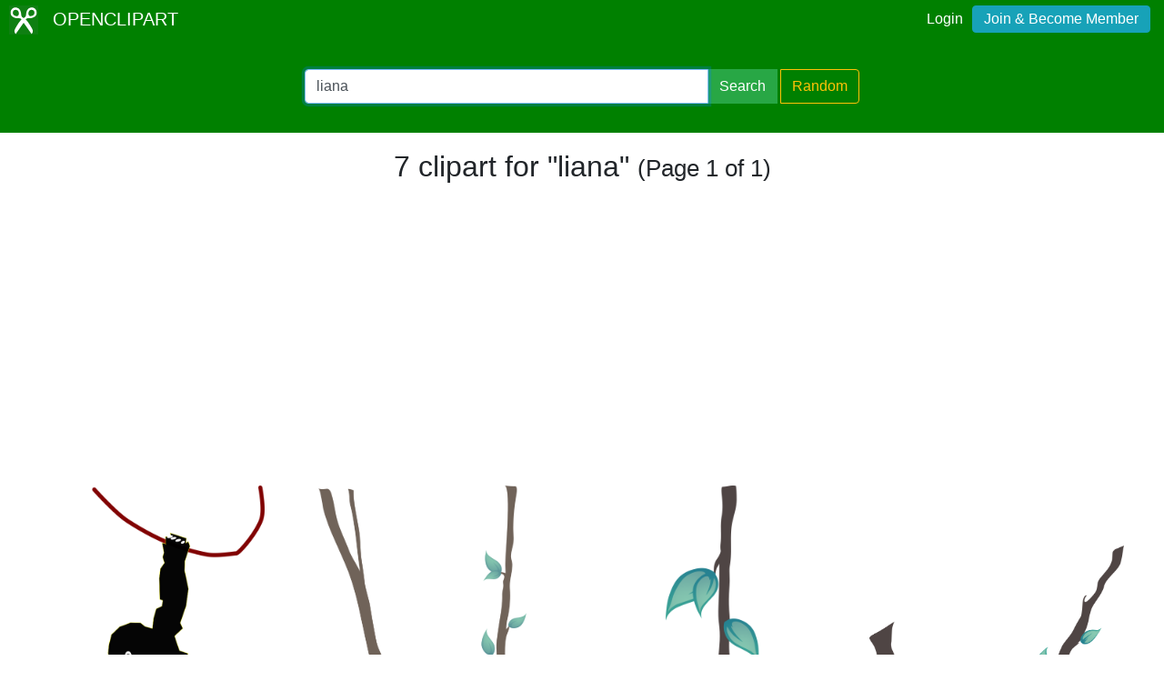

--- FILE ---
content_type: text/html; charset=utf-8
request_url: https://www.google.com/recaptcha/api2/aframe
body_size: 268
content:
<!DOCTYPE HTML><html><head><meta http-equiv="content-type" content="text/html; charset=UTF-8"></head><body><script nonce="NhkoeK9aH9wL0ymX4zqXew">/** Anti-fraud and anti-abuse applications only. See google.com/recaptcha */ try{var clients={'sodar':'https://pagead2.googlesyndication.com/pagead/sodar?'};window.addEventListener("message",function(a){try{if(a.source===window.parent){var b=JSON.parse(a.data);var c=clients[b['id']];if(c){var d=document.createElement('img');d.src=c+b['params']+'&rc='+(localStorage.getItem("rc::a")?sessionStorage.getItem("rc::b"):"");window.document.body.appendChild(d);sessionStorage.setItem("rc::e",parseInt(sessionStorage.getItem("rc::e")||0)+1);localStorage.setItem("rc::h",'1769017425467');}}}catch(b){}});window.parent.postMessage("_grecaptcha_ready", "*");}catch(b){}</script></body></html>